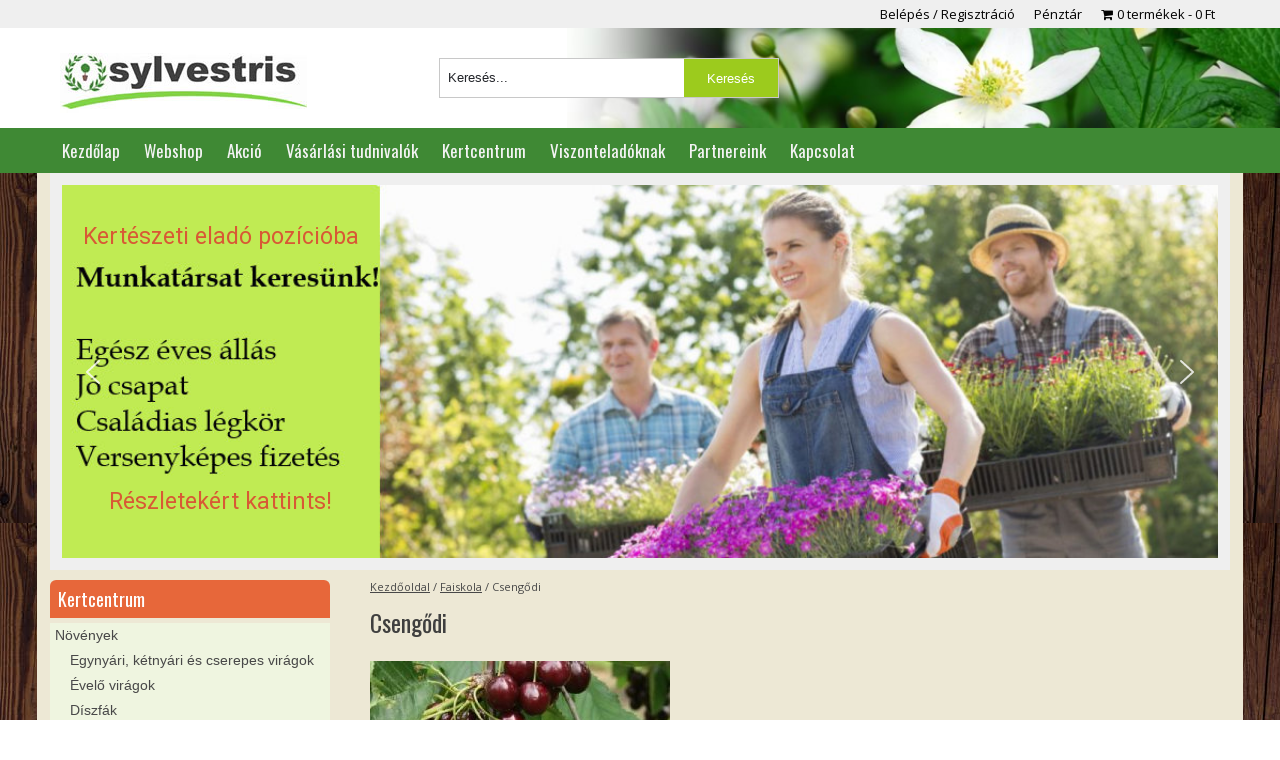

--- FILE ---
content_type: text/javascript
request_url: https://sylvestris.hu/wp-content/themes/sylvestris/js/site.js
body_size: 1205
content:
$(document).ready(function() {
        /*** Dropdown menu ***/


$('.gallery-item a').attr('rel', 'group') ;
$(".gallery-item a").fancybox({
				'titlePosition'		: 'inside',
				'transitionIn'		: 'none',
				'transitionOut'		: 'none'
	});

/*
	$('.post a:has(img)').attr('rel', 'group') ;
	$('.post a:not(.nopop):has(img)').fancybox({
				'transitionIn'		: 'none',
				'transitionOut'		: 'none',
				'titleShow' 	: 'true',
				'titlePosition'		: 'outside'
	});	*/
	
	$('.images a:has(img)').attr('rel', 'group') ;
	$('.images a:has(img)').fancybox({
				'transitionIn'		: 'none',
				'transitionOut'		: 'none',
			//	'titleFromAlt' :  true ,
				'titleShow' 	: 'true',
				'titlePosition'		: 'inside',
				'onStart' : function(currentArray,currentIndex){
               var obj = currentArray[ currentIndex ];
               this.title = $(obj).find('img').attr("alt");
				}
	});
	
	$("#szallitas-info, #gift-info, #favorite-info").fancybox({
				'titlePosition'		: 'inside',
				'transitionIn'		: 'none',
				'transitionOut'		: 'none'
			});	
	
		

  /*
 $('.products li p').each(function() {
        var title = $.trim($(this).text());
        var max = 150;

        if (title.length > max) {
            var shortText = jQuery.trim(title).substring(0, max - 3) + '...';
            $(this).html('<span class="product-desc">' + shortText + '</span>');
        }
    }); 
*/

	$(".scroll").click(function(event){
		event.preventDefault();
		var full_url = this.href;
		var parts = full_url.split("#");
		var trgt = parts[1];
		var target_offset = $("#"+trgt).offset();
		var target_top = target_offset.top;
		$('html, body').animate({scrollTop:target_top}, 500);
	});


 $(".scn a").attr("target","_blank");
$(".external").attr("target","_blank");
  
  
	$(".listing tr").mouseover(function(){$(this).addClass("over");}).mouseout(function(){$(this).removeClass("over");});
	$(".listing tr:even").addClass("alt");
	$(".listing tr:even").css("background-color", "#FFFFFF");
  
  

 $container = $( "body" );
	$documentWidth = $( '#curr_size' );
	$documentWidth.text( $container.width() + " px" );
	$( window ).resize( function(){
	
	  /* check whether our paragraph is empty
	  if ($documentWidth.length===0){
	    // add a span tag to our paragraph
	    $documentWidth = $( '<span id="document-width" />' );
	
	    // add the span to the paragraph
	    $container.prepend( $documentWidth );
	  }
	  */
	  $documentWidth.text( $container.width() + " px" );
	});
  
  
  
});



	$("#back-top").hide();
	
	// fade in #back-top
	$(function () {
		$(window).scroll(function () {
			if ($(this).scrollTop() > 100) {
				$('#back-top').fadeIn();
			} else {
				$('#back-top').fadeOut();
			}
		});

		// scroll body to 0px on click
		$('#back-top a').click(function () {
			$('body,html').animate({
				scrollTop: 0
			}, 800);
			return false;
		});
	});




	
equalheight = function(container){

var currentTallest = 0,
     currentRowStart = 0,
     rowDivs = new Array(),
     $el,
     topPosition = 0;
 $(container).each(function() {

   $el = $(this);
   $($el).height('auto')
   topPostion = $el.position().top;

   if (currentRowStart != topPostion) {
     for (currentDiv = 0 ; currentDiv < rowDivs.length ; currentDiv++) {
       rowDivs[currentDiv].height(currentTallest);
     }
     rowDivs.length = 0; // empty the array
     currentRowStart = topPostion;
     currentTallest = $el.height();
     rowDivs.push($el);
   } else {
     rowDivs.push($el);
     currentTallest = (currentTallest < $el.height()) ? ($el.height()) : (currentTallest);
  }
   for (currentDiv = 0 ; currentDiv < rowDivs.length ; currentDiv++) {
     rowDivs[currentDiv].height(currentTallest);
   }
 });
}


$(window).load(function(){
  equalheight('.products li');
});
$(window).resize(function(){
  equalheight('.products li');
});

$(window).load(function(){
  equalheight('.archive-item');
});
$(window).resize(function(){
  equalheight('.archive-item');
});



$(window).resize(function() {
  equalheight('ul.products li');
});

$(window).load(function() {
  equalheight('ul.products li');
});

/*
$(window).load(function(){
  equalheight('.two-column article');
});

$(window).load(function(){
  equalheight('.news-one .one-quarter.block');
});

$(window).load(function(){
  equalheight('.news-two .block.one-half');
});

*/	
	